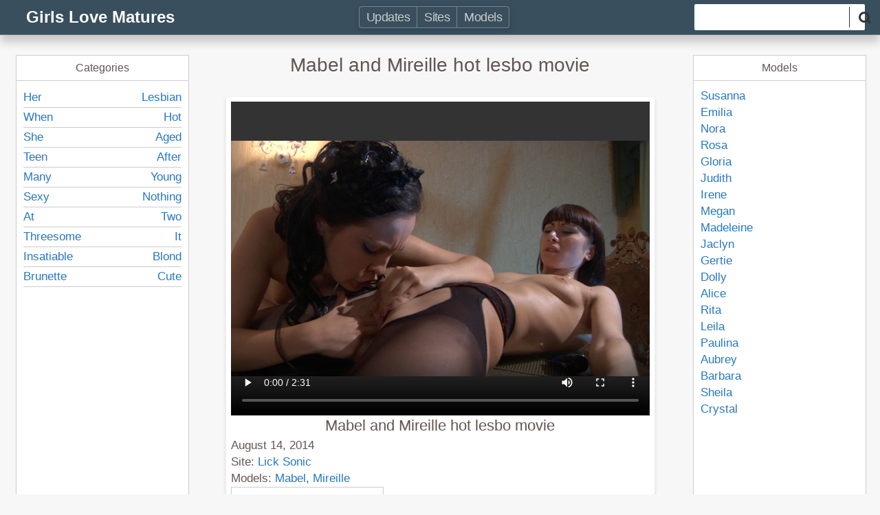

--- FILE ---
content_type: text/html; charset=UTF-8
request_url: http://girlslovemature.com/1120/mabel-and-mireille-sexy-lesbian-video/
body_size: 3080
content:
<!doctype html>
<html lang="en-US">
<head>
	<meta charset="UTF-8">
	<meta name="viewport" content="width=device-width, initial-scale=1">
	<meta name=“referrer” content=“unsafe-url”>
	<link rel="profile" href="https://gmpg.org/xfn/11">
	<title>Lick Sonic | Mabel and Mireille hot lesbo movie</title>

<!-- All in One SEO Pack 2.3.11 by Michael Torbert of Semper Fi Web Design[236,304] -->
<meta name="description"  content="mabel and Mireille are doing some lezzy love making in the living room and their sensual tight mouths are all they need! These lesbo sex whores cannot resist" />

<meta name="keywords"  content="lick sonic" />

<link rel="canonical" href="http://girlslovemature.com/1120/mabel-and-mireille-sexy-lesbian-video/" />
			<script>
			(function(i,s,o,g,r,a,m){i['GoogleAnalyticsObject']=r;i[r]=i[r]||function(){
			(i[r].q=i[r].q||[]).push(arguments)},i[r].l=1*new Date();a=s.createElement(o),
			m=s.getElementsByTagName(o)[0];a.async=1;a.src=g;m.parentNode.insertBefore(a,m)
			})(window,document,'script','//www.google-analytics.com/analytics.js','ga');

			ga('create', 'UA-52651019-31', 'auto');
			
			ga('send', 'pageview');
			</script>
<!-- /all in one seo pack -->
<link rel='stylesheet' id='modelblog-style-css'  href='http://girlslovemature.com/tube/wp-content/themes/modelblog/style.css?ver=5.2.23' type='text/css' media='all' />
<link rel='https://api.w.org/' href='http://girlslovemature.com/wp-json/' />
<link rel='prev' title='Susanna and Gloria licky nylon clip' href='http://girlslovemature.com/1116/susanna-and-gloria-licky-nylon-movie/' />
<link rel='next' title='Olivia and Judith kissing girls in action' href='http://girlslovemature.com/1118/olivia-and-judith-kissing-girls-in-action/' />
<link rel='shortlink' href='http://girlslovemature.com/?p=1120' />
<link rel="alternate" type="application/json+oembed" href="http://girlslovemature.com/wp-json/oembed/1.0/embed?url=http%3A%2F%2Fgirlslovemature.com%2F1120%2Fmabel-and-mireille-sexy-lesbian-video%2F" />
<link rel="alternate" type="text/xml+oembed" href="http://girlslovemature.com/wp-json/oembed/1.0/embed?url=http%3A%2F%2Fgirlslovemature.com%2F1120%2Fmabel-and-mireille-sexy-lesbian-video%2F&#038;format=xml" />
</head>

<body class="post-template-default single single-post postid-1120 single-format-standard no-sidebar">
<header>
	<div>
		<div id="logo">Girls Love Matures<a href="http://girlslovemature.com/" rel="home"></a></div><nav role="navigation"><a href="http://girlslovemature.com/">Updates</a><a href="http://girlslovemature.com/videos">Sites</a><a href="http://girlslovemature.com/models">Models</a></nav><form action="http://girlslovemature.com/"><input type="text" name="s" value=""><button type="submit" class="search-btn"><i class="glass"></i></button></form>	</div>
</header><main>
		<h1>Mabel and Mireille hot lesbo movie</h1><p></p><article id="post-1120"><video poster="http://girlslovemature.com/tube/wp-content/uploads/2014/08/mabel-and-mireille-sexy-lesbian-video.jpg" controls="" preload="metadata"><source src="http://galleries.ferronetwork.com/fhg/licksonic/video/1110_1/s_fhg_licksonic_g1110_clip.mp4" type="video/mp4"></video><h1 class="entry-title">Mabel and Mireille hot lesbo movie</h1>August 14, 2014<br>Site: <a href="http://girlslovemature.com/videos/licksonic/">Lick Sonic</a><br>Models: <a href="http://girlslovemature.com/model/mabel/">Mabel</a>, <a href="http://girlslovemature.com/model/mireille/">Mireille</a><br><div class="buttons"><a href="http://girlslovemature.com/site.php?id=licksonic" target="_blank" rel="nofollow">Visit Lick Sonic to get more</a></div><p>Watch full-lenght movie in HDV quality!mabel and Mireille are doing some lezzy love making in the living room and their sensual delicate mouths are all they need! Those lesbo sex whores cannot resist the taste of their steamy tight snatches and those 2 brunettes savor their boiling slit sauces. The hardcore dyke fuck session they get into has their sensual tight mouths working overtime and soon arrive at rousing climaxes.</p>
<p>
	
	</p>
</article>

<br />
<b>Notice</b>:  Trying to get property of non-object in <b>/home/ftp0/web/girlslovemature.com/public_html/tube/wp-content/themes/modelblog/template-parts/post.php</b> on line <b>97</b><br />
<h2>Relative</h2><ul class="grid"><li><a href="http://girlslovemature.com/2578/irene-and-nora-awesome-lesbian-action/" rel="bookmark" title="xxx"><img src="http://girlslovemature.com/tube/wp-content/uploads/2015/04/irene-and-nora-awesome-lesbian-action-240x135.jpg" alt="Irene and Nora fantastic lesbo action">Irene and Nora fantastic lesbo action</a><span class="date">April 23, 2015</span><div class="models"></div></li><li><a href="http://girlslovemature.com/2566/emily-b-and-gina-gerson-passionate-lesbian-action/" rel="bookmark" title="xxx"><img src="http://girlslovemature.com/tube/wp-content/uploads/2015/04/emily-b-and-gina-gerson-passionate-lesbian-action-240x135.jpg" alt="Emily B and Gina Gerson passionate lesbo action">Emily B and Gina Gerson passionate lesbo action</a><span class="date">April 14, 2015</span><div class="models"></div></li><li><a href="http://girlslovemature.com/2552/sibylla-and-hannah-frisky-lesbian-action/" rel="bookmark" title="xxx"><img src="http://girlslovemature.com/tube/wp-content/uploads/2015/04/sibylla-and-hannah-frisky-lesbian-action-240x135.jpg" alt="Sibylla and Hannah frisky lesbian action">Sibylla and Hannah frisky lesbian action</a><span class="date">April 6, 2015</span><div class="models"></div></li><li><a href="http://girlslovemature.com/2538/stephana-and-diana-lesbian-babes-in-action/" rel="bookmark" title="xxx"><img src="http://girlslovemature.com/tube/wp-content/uploads/2015/03/stephana-and-diana-lesbian-babes-in-action-240x180.jpg" alt="Stephana and Diana lesbians in action">Stephana and Diana lesbians in action</a><span class="date">March 28, 2015</span><div class="models"></div></li><li><a href="http://girlslovemature.com/2524/mercy-a-and-bessy-sexy-lesbian-movie/" rel="bookmark" title="xxx"><img src="http://girlslovemature.com/tube/wp-content/uploads/2015/03/mercy-a-and-bessy-sexy-lesbian-movie-240x135.jpg" alt="Mercy A and Bessy hot lesbian movie">Mercy A and Bessy hot lesbian movie</a><span class="date">March 20, 2015</span><div class="models"></div></li><li><a href="http://girlslovemature.com/2512/natali-and-irene-lesbian-gals-in-action/" rel="bookmark" title="xxx"><img src="http://girlslovemature.com/tube/wp-content/uploads/2015/03/natali-and-irene-lesbian-gals-in-action-240x135.jpg" alt="Natali and Irene lesbian cuties in action">Natali and Irene lesbian cuties in action</a><span class="date">March 11, 2015</span><div class="models"></div></li><li><a href="http://girlslovemature.com/2498/charlotte-and-barbara-amazing-lesbian-movie/" rel="bookmark" title="xxx"><img src="http://girlslovemature.com/tube/wp-content/uploads/2015/03/charlotte-and-barbara-amazing-lesbian-movie-240x135.jpg" alt="Charlotte and Barbara fantastic lesbian movie">Charlotte and Barbara fantastic lesbian movie</a><span class="date">March 3, 2015</span><div class="models"></div></li><li><a href="http://girlslovemature.com/2484/mireille-and-viola-lesbian-gals-in-action/" rel="bookmark" title="xxx"><img src="http://girlslovemature.com/tube/wp-content/uploads/2015/02/mireille-and-viola-lesbian-gals-in-action-240x135.jpg" alt="Mireille and Viola lesbian cuties in action">Mireille and Viola lesbian cuties in action</a><span class="date">February 22, 2015</span><div class="models"></div></li><li><a href="http://girlslovemature.com/2470/irene-and-nora-lesbian-women-in-action/" rel="bookmark" title="xxx"><img src="http://girlslovemature.com/tube/wp-content/uploads/2015/02/irene-and-nora-lesbian-women-in-action-240x135.jpg" alt="Irene and Nora lesbian babes in action">Irene and Nora lesbian babes in action</a><span class="date">February 14, 2015</span><div class="models"></div></li><li><a href="http://girlslovemature.com/2456/ambrose-a-and-florence-a-lesbian-dolls-in-action/" rel="bookmark" title="xxx"><img src="http://girlslovemature.com/tube/wp-content/uploads/2015/02/ambrose-a-and-florence-a-lesbian-dolls-in-action-240x135.jpg" alt="Ambrose A and Florence A lesbo dolls in action">Ambrose A and Florence A lesbo dolls in action</a><span class="date">February 5, 2015</span><div class="models"></div></li></ul>
	<nav class="navigation post-navigation" role="navigation">
		<h2 class="screen-reader-text">Post navigation</h2>
		<div class="nav-links"><div class="nav-previous"><a href="http://girlslovemature.com/1116/susanna-and-gloria-licky-nylon-movie/" rel="prev">Susanna and Gloria licky nylon clip</a></div><div class="nav-next"><a href="http://girlslovemature.com/1118/olivia-and-judith-kissing-girls-in-action/" rel="next">Olivia and Judith kissing girls in action</a></div></div>
	</nav>

</main>

<aside class="bar1">
	<div>
		<h4>Categories</h4>
		<ol><li><a href="http://girlslovemature.com/lesbian-girl/her/">Her</a></li><li><a href="http://girlslovemature.com/lesbian-girl/lesbian/">Lesbian</a></li><li><a href="http://girlslovemature.com/lesbian-girl/when/">When</a></li><li><a href="http://girlslovemature.com/lesbian-girl/hot/">Hot</a></li><li><a href="http://girlslovemature.com/lesbian-girl/she/">She</a></li><li><a href="http://girlslovemature.com/lesbian-girl/aged/">Aged</a></li><li><a href="http://girlslovemature.com/lesbian-girl/teen/">Teen</a></li><li><a href="http://girlslovemature.com/lesbian-girl/after/">After</a></li><li><a href="http://girlslovemature.com/lesbian-girl/many/">Many</a></li><li><a href="http://girlslovemature.com/lesbian-girl/young/">Young</a></li><li><a href="http://girlslovemature.com/lesbian-girl/sexy/">Sexy</a></li><li><a href="http://girlslovemature.com/lesbian-girl/nothing/">Nothing</a></li><li><a href="http://girlslovemature.com/lesbian-girl/at/">At</a></li><li><a href="http://girlslovemature.com/lesbian-girl/two/">Two</a></li><li><a href="http://girlslovemature.com/lesbian-girl/threesome/">Threesome</a></li><li><a href="http://girlslovemature.com/lesbian-girl/it/">It</a></li><li><a href="http://girlslovemature.com/lesbian-girl/insatiable/">Insatiable</a></li><li><a href="http://girlslovemature.com/lesbian-girl/blond/">Blond</a></li><li><a href="http://girlslovemature.com/lesbian-girl/brunette/">Brunette</a></li><li><a href="http://girlslovemature.com/lesbian-girl/cute/">Cute</a></li></ol>	</div>
</aside>

<aside class="bar2">
	<div>
		<h4>Models</h4>
		<ol><li><a href="http://girlslovemature.com/model/susanna/">Susanna</a></li><li><a href="http://girlslovemature.com/model/emilia/">Emilia</a></li><li><a href="http://girlslovemature.com/model/nora/">Nora</a></li><li><a href="http://girlslovemature.com/model/rosa/">Rosa</a></li><li><a href="http://girlslovemature.com/model/gloria/">Gloria</a></li><li><a href="http://girlslovemature.com/model/judith/">Judith</a></li><li><a href="http://girlslovemature.com/model/irene/">Irene</a></li><li><a href="http://girlslovemature.com/model/megan/">Megan</a></li><li><a href="http://girlslovemature.com/model/madeleine/">Madeleine</a></li><li><a href="http://girlslovemature.com/model/jaclyn/">Jaclyn</a></li><li><a href="http://girlslovemature.com/model/gertie/">Gertie</a></li><li><a href="http://girlslovemature.com/model/dolly/">Dolly</a></li><li><a href="http://girlslovemature.com/model/alice/">Alice</a></li><li><a href="http://girlslovemature.com/model/rita/">Rita</a></li><li><a href="http://girlslovemature.com/model/leila/">Leila</a></li><li><a href="http://girlslovemature.com/model/paulina/">Paulina</a></li><li><a href="http://girlslovemature.com/model/aubrey/">Aubrey</a></li><li><a href="http://girlslovemature.com/model/barbara/">Barbara</a></li><li><a href="http://girlslovemature.com/model/sheila/">Sheila</a></li><li><a href="http://girlslovemature.com/model/crystal/">Crystal</a></li></ol>	</div>
</aside>
<footer>2026 &copy; Girls Love Matures</footer><script type='text/javascript' src='http://girlslovemature.com/tube/wp-content/themes/modelblog/js/script.js?ver=5.2.23'></script>
</body>
</html>